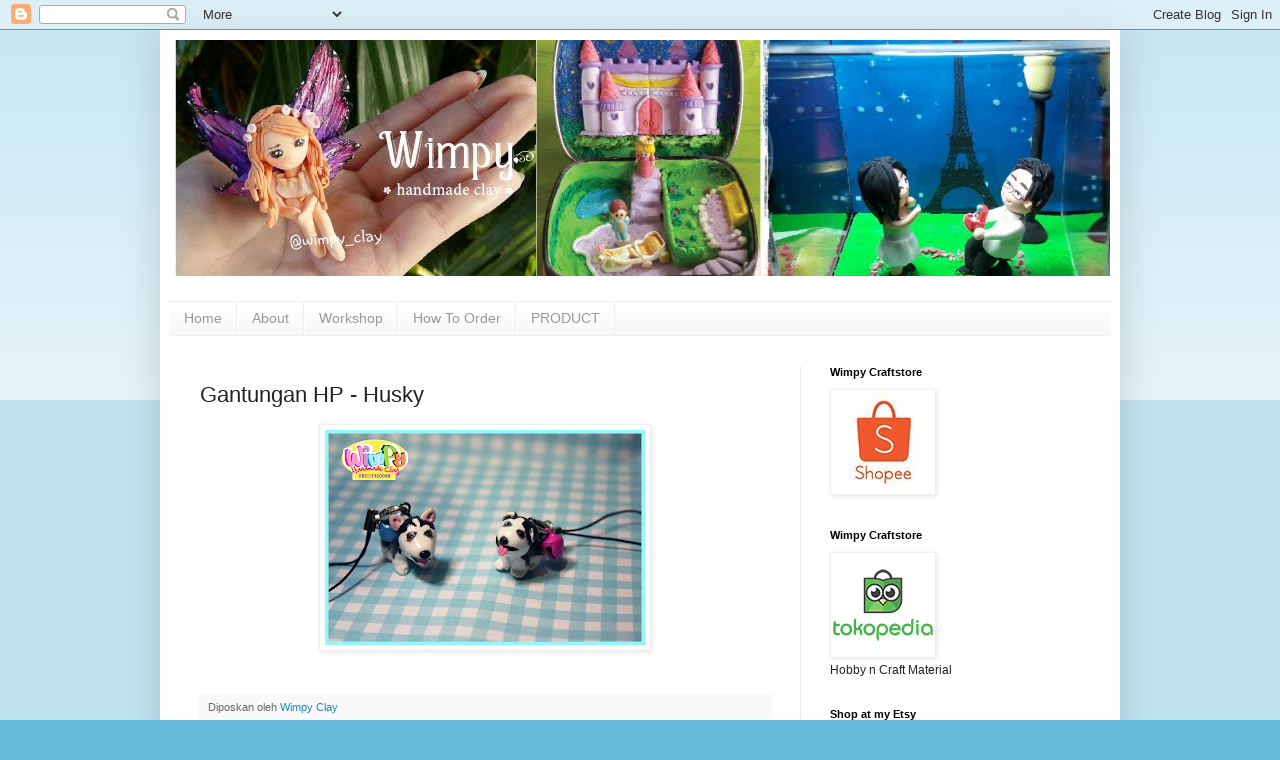

--- FILE ---
content_type: text/html; charset=UTF-8
request_url: http://www.wimpyclay.com/2012/05/gantunhgan-hp-husky.html
body_size: 10482
content:
<!DOCTYPE html>
<html class='v2' dir='ltr' lang='en'>
<head>
<link href='https://www.blogger.com/static/v1/widgets/335934321-css_bundle_v2.css' rel='stylesheet' type='text/css'/>
<meta content='width=1100' name='viewport'/>
<meta content='text/html; charset=UTF-8' http-equiv='Content-Type'/>
<meta content='blogger' name='generator'/>
<link href='http://www.wimpyclay.com/favicon.ico' rel='icon' type='image/x-icon'/>
<link href='http://www.wimpyclay.com/2012/05/gantunhgan-hp-husky.html' rel='canonical'/>
<link rel="alternate" type="application/atom+xml" title="Wimpy Clay - Atom" href="http://www.wimpyclay.com/feeds/posts/default" />
<link rel="alternate" type="application/rss+xml" title="Wimpy Clay - RSS" href="http://www.wimpyclay.com/feeds/posts/default?alt=rss" />
<link rel="service.post" type="application/atom+xml" title="Wimpy Clay - Atom" href="https://www.blogger.com/feeds/4997677450266350566/posts/default" />

<link rel="alternate" type="application/atom+xml" title="Wimpy Clay - Atom" href="http://www.wimpyclay.com/feeds/1727583618883165194/comments/default" />
<!--Can't find substitution for tag [blog.ieCssRetrofitLinks]-->
<link href='https://blogger.googleusercontent.com/img/b/R29vZ2xl/AVvXsEhKelD-N9QpaOQh4xPYM541pg5IuvWe9fxzZJR2G1rmJp8PjGMRVn-mx4IIB13MR1EEYL0jZmstSxRX69KdPXb7rxrWbgy0XI6u6VddAXw2hbcZWJ-s7GApIeyMnnvTJNQdCeHOIMmB9q04/s320/gantungan.jpg' rel='image_src'/>
<meta content='http://www.wimpyclay.com/2012/05/gantunhgan-hp-husky.html' property='og:url'/>
<meta content='Gantungan HP - Husky' property='og:title'/>
<meta content='  ' property='og:description'/>
<meta content='https://blogger.googleusercontent.com/img/b/R29vZ2xl/AVvXsEhKelD-N9QpaOQh4xPYM541pg5IuvWe9fxzZJR2G1rmJp8PjGMRVn-mx4IIB13MR1EEYL0jZmstSxRX69KdPXb7rxrWbgy0XI6u6VddAXw2hbcZWJ-s7GApIeyMnnvTJNQdCeHOIMmB9q04/w1200-h630-p-k-no-nu/gantungan.jpg' property='og:image'/>
<title>Wimpy Clay: Gantungan HP - Husky</title>
<style id='page-skin-1' type='text/css'><!--
/*
-----------------------------------------------
Blogger Template Style
Name:     Simple
Designer: Blogger
URL:      www.blogger.com
----------------------------------------------- */
/* Content
----------------------------------------------- */
body {
font: normal normal 12px Arial, Tahoma, Helvetica, FreeSans, sans-serif;
color: #222222;
background: #66bbdd none repeat scroll top left;
padding: 0 40px 40px 40px;
}
html body .region-inner {
min-width: 0;
max-width: 100%;
width: auto;
}
h2 {
font-size: 22px;
}
a:link {
text-decoration:none;
color: #2288bb;
}
a:visited {
text-decoration:none;
color: #888888;
}
a:hover {
text-decoration:underline;
color: #33aaff;
}
.body-fauxcolumn-outer .fauxcolumn-inner {
background: transparent url(https://resources.blogblog.com/blogblog/data/1kt/simple/body_gradient_tile_light.png) repeat scroll top left;
_background-image: none;
}
.body-fauxcolumn-outer .cap-top {
position: absolute;
z-index: 1;
height: 400px;
width: 100%;
}
.body-fauxcolumn-outer .cap-top .cap-left {
width: 100%;
background: transparent url(https://resources.blogblog.com/blogblog/data/1kt/simple/gradients_light.png) repeat-x scroll top left;
_background-image: none;
}
.content-outer {
-moz-box-shadow: 0 0 40px rgba(0, 0, 0, .15);
-webkit-box-shadow: 0 0 5px rgba(0, 0, 0, .15);
-goog-ms-box-shadow: 0 0 10px #333333;
box-shadow: 0 0 40px rgba(0, 0, 0, .15);
margin-bottom: 1px;
}
.content-inner {
padding: 10px 10px;
}
.content-inner {
background-color: #ffffff;
}
/* Header
----------------------------------------------- */
.header-outer {
background: transparent none repeat-x scroll 0 -400px;
_background-image: none;
}
.Header h1 {
font: normal normal 60px Arial, Tahoma, Helvetica, FreeSans, sans-serif;
color: #3399bb;
text-shadow: -1px -1px 1px rgba(0, 0, 0, .2);
}
.Header h1 a {
color: #3399bb;
}
.Header .description {
font-size: 140%;
color: #777777;
}
.header-inner .Header .titlewrapper {
padding: 22px 30px;
}
.header-inner .Header .descriptionwrapper {
padding: 0 30px;
}
/* Tabs
----------------------------------------------- */
.tabs-inner .section:first-child {
border-top: 1px solid #eeeeee;
}
.tabs-inner .section:first-child ul {
margin-top: -1px;
border-top: 1px solid #eeeeee;
border-left: 0 solid #eeeeee;
border-right: 0 solid #eeeeee;
}
.tabs-inner .widget ul {
background: #f5f5f5 url(https://resources.blogblog.com/blogblog/data/1kt/simple/gradients_light.png) repeat-x scroll 0 -800px;
_background-image: none;
border-bottom: 1px solid #eeeeee;
margin-top: 0;
margin-left: -30px;
margin-right: -30px;
}
.tabs-inner .widget li a {
display: inline-block;
padding: .6em 1em;
font: normal normal 14px Arial, Tahoma, Helvetica, FreeSans, sans-serif;
color: #999999;
border-left: 1px solid #ffffff;
border-right: 1px solid #eeeeee;
}
.tabs-inner .widget li:first-child a {
border-left: none;
}
.tabs-inner .widget li.selected a, .tabs-inner .widget li a:hover {
color: #000000;
background-color: #eeeeee;
text-decoration: none;
}
/* Columns
----------------------------------------------- */
.main-outer {
border-top: 0 solid #eeeeee;
}
.fauxcolumn-left-outer .fauxcolumn-inner {
border-right: 1px solid #eeeeee;
}
.fauxcolumn-right-outer .fauxcolumn-inner {
border-left: 1px solid #eeeeee;
}
/* Headings
----------------------------------------------- */
div.widget > h2,
div.widget h2.title {
margin: 0 0 1em 0;
font: normal bold 11px Arial, Tahoma, Helvetica, FreeSans, sans-serif;
color: #000000;
}
/* Widgets
----------------------------------------------- */
.widget .zippy {
color: #999999;
text-shadow: 2px 2px 1px rgba(0, 0, 0, .1);
}
.widget .popular-posts ul {
list-style: none;
}
/* Posts
----------------------------------------------- */
h2.date-header {
font: normal bold 11px Arial, Tahoma, Helvetica, FreeSans, sans-serif;
}
.date-header span {
background-color: transparent;
color: #222222;
padding: inherit;
letter-spacing: inherit;
margin: inherit;
}
.main-inner {
padding-top: 30px;
padding-bottom: 30px;
}
.main-inner .column-center-inner {
padding: 0 15px;
}
.main-inner .column-center-inner .section {
margin: 0 15px;
}
.post {
margin: 0 0 25px 0;
}
h3.post-title, .comments h4 {
font: normal normal 22px Arial, Tahoma, Helvetica, FreeSans, sans-serif;
margin: .75em 0 0;
}
.post-body {
font-size: 110%;
line-height: 1.4;
position: relative;
}
.post-body img, .post-body .tr-caption-container, .Profile img, .Image img,
.BlogList .item-thumbnail img {
padding: 2px;
background: #ffffff;
border: 1px solid #eeeeee;
-moz-box-shadow: 1px 1px 5px rgba(0, 0, 0, .1);
-webkit-box-shadow: 1px 1px 5px rgba(0, 0, 0, .1);
box-shadow: 1px 1px 5px rgba(0, 0, 0, .1);
}
.post-body img, .post-body .tr-caption-container {
padding: 5px;
}
.post-body .tr-caption-container {
color: #222222;
}
.post-body .tr-caption-container img {
padding: 0;
background: transparent;
border: none;
-moz-box-shadow: 0 0 0 rgba(0, 0, 0, .1);
-webkit-box-shadow: 0 0 0 rgba(0, 0, 0, .1);
box-shadow: 0 0 0 rgba(0, 0, 0, .1);
}
.post-header {
margin: 0 0 1.5em;
line-height: 1.6;
font-size: 90%;
}
.post-footer {
margin: 20px -2px 0;
padding: 5px 10px;
color: #666666;
background-color: #f9f9f9;
border-bottom: 1px solid #eeeeee;
line-height: 1.6;
font-size: 90%;
}
#comments .comment-author {
padding-top: 1.5em;
border-top: 1px solid #eeeeee;
background-position: 0 1.5em;
}
#comments .comment-author:first-child {
padding-top: 0;
border-top: none;
}
.avatar-image-container {
margin: .2em 0 0;
}
#comments .avatar-image-container img {
border: 1px solid #eeeeee;
}
/* Comments
----------------------------------------------- */
.comments .comments-content .icon.blog-author {
background-repeat: no-repeat;
background-image: url([data-uri]);
}
.comments .comments-content .loadmore a {
border-top: 1px solid #999999;
border-bottom: 1px solid #999999;
}
.comments .comment-thread.inline-thread {
background-color: #f9f9f9;
}
.comments .continue {
border-top: 2px solid #999999;
}
/* Accents
---------------------------------------------- */
.section-columns td.columns-cell {
border-left: 1px solid #eeeeee;
}
.blog-pager {
background: transparent none no-repeat scroll top center;
}
.blog-pager-older-link, .home-link,
.blog-pager-newer-link {
background-color: #ffffff;
padding: 5px;
}
.footer-outer {
border-top: 0 dashed #bbbbbb;
}
/* Mobile
----------------------------------------------- */
body.mobile  {
background-size: auto;
}
.mobile .body-fauxcolumn-outer {
background: transparent none repeat scroll top left;
}
.mobile .body-fauxcolumn-outer .cap-top {
background-size: 100% auto;
}
.mobile .content-outer {
-webkit-box-shadow: 0 0 3px rgba(0, 0, 0, .15);
box-shadow: 0 0 3px rgba(0, 0, 0, .15);
}
.mobile .tabs-inner .widget ul {
margin-left: 0;
margin-right: 0;
}
.mobile .post {
margin: 0;
}
.mobile .main-inner .column-center-inner .section {
margin: 0;
}
.mobile .date-header span {
padding: 0.1em 10px;
margin: 0 -10px;
}
.mobile h3.post-title {
margin: 0;
}
.mobile .blog-pager {
background: transparent none no-repeat scroll top center;
}
.mobile .footer-outer {
border-top: none;
}
.mobile .main-inner, .mobile .footer-inner {
background-color: #ffffff;
}
.mobile-index-contents {
color: #222222;
}
.mobile-link-button {
background-color: #2288bb;
}
.mobile-link-button a:link, .mobile-link-button a:visited {
color: #ffffff;
}
.mobile .tabs-inner .section:first-child {
border-top: none;
}
.mobile .tabs-inner .PageList .widget-content {
background-color: #eeeeee;
color: #000000;
border-top: 1px solid #eeeeee;
border-bottom: 1px solid #eeeeee;
}
.mobile .tabs-inner .PageList .widget-content .pagelist-arrow {
border-left: 1px solid #eeeeee;
}

--></style>
<style id='template-skin-1' type='text/css'><!--
body {
min-width: 960px;
}
.content-outer, .content-fauxcolumn-outer, .region-inner {
min-width: 960px;
max-width: 960px;
_width: 960px;
}
.main-inner .columns {
padding-left: 0;
padding-right: 310px;
}
.main-inner .fauxcolumn-center-outer {
left: 0;
right: 310px;
/* IE6 does not respect left and right together */
_width: expression(this.parentNode.offsetWidth -
parseInt("0") -
parseInt("310px") + 'px');
}
.main-inner .fauxcolumn-left-outer {
width: 0;
}
.main-inner .fauxcolumn-right-outer {
width: 310px;
}
.main-inner .column-left-outer {
width: 0;
right: 100%;
margin-left: -0;
}
.main-inner .column-right-outer {
width: 310px;
margin-right: -310px;
}
#layout {
min-width: 0;
}
#layout .content-outer {
min-width: 0;
width: 800px;
}
#layout .region-inner {
min-width: 0;
width: auto;
}
body#layout div.add_widget {
padding: 8px;
}
body#layout div.add_widget a {
margin-left: 32px;
}
--></style>
<link href='https://www.blogger.com/dyn-css/authorization.css?targetBlogID=4997677450266350566&amp;zx=131d8a6f-030f-4a71-b965-e9f69ef5951b' media='none' onload='if(media!=&#39;all&#39;)media=&#39;all&#39;' rel='stylesheet'/><noscript><link href='https://www.blogger.com/dyn-css/authorization.css?targetBlogID=4997677450266350566&amp;zx=131d8a6f-030f-4a71-b965-e9f69ef5951b' rel='stylesheet'/></noscript>
<meta name='google-adsense-platform-account' content='ca-host-pub-1556223355139109'/>
<meta name='google-adsense-platform-domain' content='blogspot.com'/>

</head>
<body class='loading variant-pale'>
<div class='navbar section' id='navbar' name='Navbar'><div class='widget Navbar' data-version='1' id='Navbar1'><script type="text/javascript">
    function setAttributeOnload(object, attribute, val) {
      if(window.addEventListener) {
        window.addEventListener('load',
          function(){ object[attribute] = val; }, false);
      } else {
        window.attachEvent('onload', function(){ object[attribute] = val; });
      }
    }
  </script>
<div id="navbar-iframe-container"></div>
<script type="text/javascript" src="https://apis.google.com/js/platform.js"></script>
<script type="text/javascript">
      gapi.load("gapi.iframes:gapi.iframes.style.bubble", function() {
        if (gapi.iframes && gapi.iframes.getContext) {
          gapi.iframes.getContext().openChild({
              url: 'https://www.blogger.com/navbar/4997677450266350566?po\x3d1727583618883165194\x26origin\x3dhttp://www.wimpyclay.com',
              where: document.getElementById("navbar-iframe-container"),
              id: "navbar-iframe"
          });
        }
      });
    </script><script type="text/javascript">
(function() {
var script = document.createElement('script');
script.type = 'text/javascript';
script.src = '//pagead2.googlesyndication.com/pagead/js/google_top_exp.js';
var head = document.getElementsByTagName('head')[0];
if (head) {
head.appendChild(script);
}})();
</script>
</div></div>
<div class='body-fauxcolumns'>
<div class='fauxcolumn-outer body-fauxcolumn-outer'>
<div class='cap-top'>
<div class='cap-left'></div>
<div class='cap-right'></div>
</div>
<div class='fauxborder-left'>
<div class='fauxborder-right'></div>
<div class='fauxcolumn-inner'>
</div>
</div>
<div class='cap-bottom'>
<div class='cap-left'></div>
<div class='cap-right'></div>
</div>
</div>
</div>
<div class='content'>
<div class='content-fauxcolumns'>
<div class='fauxcolumn-outer content-fauxcolumn-outer'>
<div class='cap-top'>
<div class='cap-left'></div>
<div class='cap-right'></div>
</div>
<div class='fauxborder-left'>
<div class='fauxborder-right'></div>
<div class='fauxcolumn-inner'>
</div>
</div>
<div class='cap-bottom'>
<div class='cap-left'></div>
<div class='cap-right'></div>
</div>
</div>
</div>
<div class='content-outer'>
<div class='content-cap-top cap-top'>
<div class='cap-left'></div>
<div class='cap-right'></div>
</div>
<div class='fauxborder-left content-fauxborder-left'>
<div class='fauxborder-right content-fauxborder-right'></div>
<div class='content-inner'>
<header>
<div class='header-outer'>
<div class='header-cap-top cap-top'>
<div class='cap-left'></div>
<div class='cap-right'></div>
</div>
<div class='fauxborder-left header-fauxborder-left'>
<div class='fauxborder-right header-fauxborder-right'></div>
<div class='region-inner header-inner'>
<div class='header section' id='header' name='Header'><div class='widget Header' data-version='1' id='Header1'>
<div id='header-inner'>
<a href='http://www.wimpyclay.com/' style='display: block'>
<img alt='Wimpy Clay' height='236px; ' id='Header1_headerimg' src='https://blogger.googleusercontent.com/img/b/R29vZ2xl/AVvXsEgwTr3U5XwFe69kdQDjhdpduIm7VsHbhAqBKgEghkEabOJ49kJxaM94U1GYtT04tx1zQRIiafj69Fvs36KDhoIQtDIHppL0eODE_4xR1ajzUoO1VIqSV8fu3DJHmE_M6UiwGewATSX08_PC/s1600-r/blogger.jpg' style='display: block' width='968px; '/>
</a>
<div class='descriptionwrapper'>
<p class='description'><span>
</span></p>
</div>
</div>
</div></div>
</div>
</div>
<div class='header-cap-bottom cap-bottom'>
<div class='cap-left'></div>
<div class='cap-right'></div>
</div>
</div>
</header>
<div class='tabs-outer'>
<div class='tabs-cap-top cap-top'>
<div class='cap-left'></div>
<div class='cap-right'></div>
</div>
<div class='fauxborder-left tabs-fauxborder-left'>
<div class='fauxborder-right tabs-fauxborder-right'></div>
<div class='region-inner tabs-inner'>
<div class='tabs section' id='crosscol' name='Cross-Column'><div class='widget PageList' data-version='1' id='PageList1'>
<h2>TAB</h2>
<div class='widget-content'>
<ul>
<li>
<a href='http://www.wimpyclay.com/'>Home</a>
</li>
<li>
<a href='http://www.wimpyclay.com/p/about.html'>About</a>
</li>
<li>
<a href='http://www.wimpyclay.com/p/kursus.html'>Workshop</a>
</li>
<li>
<a href='http://www.wimpyclay.com/p/cara-pemesanan.html'>How To Order</a>
</li>
<li>
<a href='http://www.wimpyclay.com/p/product.html'>PRODUCT</a>
</li>
</ul>
<div class='clear'></div>
</div>
</div></div>
<div class='tabs no-items section' id='crosscol-overflow' name='Cross-Column 2'></div>
</div>
</div>
<div class='tabs-cap-bottom cap-bottom'>
<div class='cap-left'></div>
<div class='cap-right'></div>
</div>
</div>
<div class='main-outer'>
<div class='main-cap-top cap-top'>
<div class='cap-left'></div>
<div class='cap-right'></div>
</div>
<div class='fauxborder-left main-fauxborder-left'>
<div class='fauxborder-right main-fauxborder-right'></div>
<div class='region-inner main-inner'>
<div class='columns fauxcolumns'>
<div class='fauxcolumn-outer fauxcolumn-center-outer'>
<div class='cap-top'>
<div class='cap-left'></div>
<div class='cap-right'></div>
</div>
<div class='fauxborder-left'>
<div class='fauxborder-right'></div>
<div class='fauxcolumn-inner'>
</div>
</div>
<div class='cap-bottom'>
<div class='cap-left'></div>
<div class='cap-right'></div>
</div>
</div>
<div class='fauxcolumn-outer fauxcolumn-left-outer'>
<div class='cap-top'>
<div class='cap-left'></div>
<div class='cap-right'></div>
</div>
<div class='fauxborder-left'>
<div class='fauxborder-right'></div>
<div class='fauxcolumn-inner'>
</div>
</div>
<div class='cap-bottom'>
<div class='cap-left'></div>
<div class='cap-right'></div>
</div>
</div>
<div class='fauxcolumn-outer fauxcolumn-right-outer'>
<div class='cap-top'>
<div class='cap-left'></div>
<div class='cap-right'></div>
</div>
<div class='fauxborder-left'>
<div class='fauxborder-right'></div>
<div class='fauxcolumn-inner'>
</div>
</div>
<div class='cap-bottom'>
<div class='cap-left'></div>
<div class='cap-right'></div>
</div>
</div>
<!-- corrects IE6 width calculation -->
<div class='columns-inner'>
<div class='column-center-outer'>
<div class='column-center-inner'>
<div class='main section' id='main' name='Main'><div class='widget Blog' data-version='1' id='Blog1'>
<div class='blog-posts hfeed'>

          <div class="date-outer">
        

          <div class="date-posts">
        
<div class='post-outer'>
<div class='post hentry uncustomized-post-template' itemprop='blogPost' itemscope='itemscope' itemtype='http://schema.org/BlogPosting'>
<meta content='https://blogger.googleusercontent.com/img/b/R29vZ2xl/AVvXsEhKelD-N9QpaOQh4xPYM541pg5IuvWe9fxzZJR2G1rmJp8PjGMRVn-mx4IIB13MR1EEYL0jZmstSxRX69KdPXb7rxrWbgy0XI6u6VddAXw2hbcZWJ-s7GApIeyMnnvTJNQdCeHOIMmB9q04/s320/gantungan.jpg' itemprop='image_url'/>
<meta content='4997677450266350566' itemprop='blogId'/>
<meta content='1727583618883165194' itemprop='postId'/>
<a name='1727583618883165194'></a>
<h3 class='post-title entry-title' itemprop='name'>
Gantungan HP - Husky
</h3>
<div class='post-header'>
<div class='post-header-line-1'></div>
</div>
<div class='post-body entry-content' id='post-body-1727583618883165194' itemprop='description articleBody'>
<div class="separator" style="clear: both; text-align: center;">
<a href="https://blogger.googleusercontent.com/img/b/R29vZ2xl/AVvXsEhKelD-N9QpaOQh4xPYM541pg5IuvWe9fxzZJR2G1rmJp8PjGMRVn-mx4IIB13MR1EEYL0jZmstSxRX69KdPXb7rxrWbgy0XI6u6VddAXw2hbcZWJ-s7GApIeyMnnvTJNQdCeHOIMmB9q04/s1600/gantungan.jpg" imageanchor="1" style="margin-left: 1em; margin-right: 1em;"><img border="0" height="215" src="https://blogger.googleusercontent.com/img/b/R29vZ2xl/AVvXsEhKelD-N9QpaOQh4xPYM541pg5IuvWe9fxzZJR2G1rmJp8PjGMRVn-mx4IIB13MR1EEYL0jZmstSxRX69KdPXb7rxrWbgy0XI6u6VddAXw2hbcZWJ-s7GApIeyMnnvTJNQdCeHOIMmB9q04/s320/gantungan.jpg" width="320" /></a></div>
<br />
<div style='clear: both;'></div>
</div>
<div class='post-footer'>
<div class='post-footer-line post-footer-line-1'>
<span class='post-author vcard'>
Diposkan oleh
<span class='fn' itemprop='author' itemscope='itemscope' itemtype='http://schema.org/Person'>
<meta content='https://www.blogger.com/profile/04876695188308536567' itemprop='url'/>
<a class='g-profile' href='https://www.blogger.com/profile/04876695188308536567' rel='author' title='author profile'>
<span itemprop='name'>Wimpy Clay</span>
</a>
</span>
</span>
<span class='post-timestamp'>
</span>
<span class='post-comment-link'>
</span>
<span class='post-icons'>
<span class='item-control blog-admin pid-1718691761'>
<a href='https://www.blogger.com/post-edit.g?blogID=4997677450266350566&postID=1727583618883165194&from=pencil' title='Edit Post'>
<img alt='' class='icon-action' height='18' src='https://resources.blogblog.com/img/icon18_edit_allbkg.gif' width='18'/>
</a>
</span>
</span>
<div class='post-share-buttons goog-inline-block'>
</div>
</div>
<div class='post-footer-line post-footer-line-2'>
<span class='post-labels'>
</span>
</div>
<div class='post-footer-line post-footer-line-3'>
<span class='post-location'>
</span>
</div>
</div>
</div>
<div class='comments' id='comments'>
<a name='comments'></a>
</div>
</div>

        </div></div>
      
</div>
<div class='blog-pager' id='blog-pager'>
<span id='blog-pager-newer-link'>
<a class='blog-pager-newer-link' href='http://www.wimpyclay.com/2012/05/per-beach.html' id='Blog1_blog-pager-newer-link' title='Newer Post'>Newer Post</a>
</span>
<span id='blog-pager-older-link'>
<a class='blog-pager-older-link' href='http://www.wimpyclay.com/2012/05/display-box-20x10x13cm-birthday-family.html' id='Blog1_blog-pager-older-link' title='Older Post'>Older Post</a>
</span>
<a class='home-link' href='http://www.wimpyclay.com/'>Home</a>
</div>
<div class='clear'></div>
<div class='post-feeds'>
</div>
</div></div>
</div>
</div>
<div class='column-left-outer'>
<div class='column-left-inner'>
<aside>
</aside>
</div>
</div>
<div class='column-right-outer'>
<div class='column-right-inner'>
<aside>
<div class='sidebar section' id='sidebar-right-1'><div class='widget Image' data-version='1' id='Image8'>
<h2>Wimpy Craftstore</h2>
<div class='widget-content'>
<a href='shopee.co.id/wimpy_crafstore'>
<img alt='Wimpy Craftstore' height='100' id='Image8_img' src='https://blogger.googleusercontent.com/img/b/R29vZ2xl/AVvXsEhD9e1tjEDz0eXBtyQ141VNl6ZG-JTqRRJglHs15_sYQlvcjMl2mEVZiQ3m-6PREkSxRJcVzGzZTyjZRABrZBTqHmvs20XRkEoEpNu-9syzgLuti5YPRMPduN4RWKAmR_1oi0Xn8CtB9sBD/s302/10494661_1581022078816780_7883528250713148146_n.jpg' width='100'/>
</a>
<br/>
</div>
<div class='clear'></div>
</div><div class='widget Image' data-version='1' id='Image7'>
<h2>Wimpy Craftstore</h2>
<div class='widget-content'>
<a href='http://https://www.tokopedia.com/wimpyclay'>
<img alt='Wimpy Craftstore' height='100' id='Image7_img' src='https://blogger.googleusercontent.com/img/b/R29vZ2xl/AVvXsEihGzcxpXQ4V6oH4e6lWeP7fM3gcd9ST3Qf1ynA7ndZtLXJLh_aSo1v1te-Nr8-kvmWI3SPA49XjzdRVULqCibLJTPoPRox4-_7fyZkAGjmv1b9gR2lVsg8YP1yIcgYdV3UihMbWkBM-uXI/s302/Logo+Tokopedia+copy.png' width='100'/>
</a>
<br/>
<span class='caption'>Hobby n Craft Material</span>
</div>
<div class='clear'></div>
</div><div class='widget Image' data-version='1' id='Image2'>
<h2>Shop at my Etsy</h2>
<div class='widget-content'>
<a href='http://www.etsy.com/shop/WimpyClay'>
<img alt='Shop at my Etsy' height='56' id='Image2_img' src='https://blogger.googleusercontent.com/img/b/R29vZ2xl/AVvXsEgXuZ8lKW50FnB6Vh7U3DTkfAduV9lnXffiYo_qy6phQq74crAseyBxxk-wh0mwhzgLTm6c86MM3jFzGYpEz2cWG0RvTEJQJ_s7x0hntx1PUzEyLPpUX24PnkCuAeMYan4W_JeKdafXHdvv/s1600-r/etsy-logo.png' width='195'/>
</a>
<br/>
</div>
<div class='clear'></div>
</div><div class='widget Image' data-version='1' id='Image6'>
<h2>Subscribe my Youtube Chanel</h2>
<div class='widget-content'>
<a href='https://www.youtube.com/channel/UCjFx4S4cW_g_DwuflrBP1IQ'>
<img alt='Subscribe my Youtube Chanel' height='146' id='Image6_img' src='https://blogger.googleusercontent.com/img/b/R29vZ2xl/AVvXsEjiYoIX7A4b4151TQKkdn3ILfMK-whk7KGoT8ljg-EqHKB8unRYCSFp4ulO3j_LfuDSMh1_CPxkMZUJab1iKv0m8FE5EP70VEGlsvPqMIhrN7NAIuZuVIFJ0-ddBEit0__mJN4uHyLp5lPO/s1600/YouTube-logo-play-icon.png' width='195'/>
</a>
<br/>
</div>
<div class='clear'></div>
</div><div class='widget BlogArchive' data-version='1' id='BlogArchive1'>
<h2>Blog Post</h2>
<div class='widget-content'>
<div id='ArchiveList'>
<div id='BlogArchive1_ArchiveList'>
<ul class='hierarchy'>
<li class='archivedate collapsed'>
<a class='toggle' href='javascript:void(0)'>
<span class='zippy'>

        &#9658;&#160;
      
</span>
</a>
<a class='post-count-link' href='http://www.wimpyclay.com/2017/'>
2017
</a>
<span class='post-count' dir='ltr'>(3)</span>
<ul class='hierarchy'>
<li class='archivedate collapsed'>
<a class='toggle' href='javascript:void(0)'>
<span class='zippy'>

        &#9658;&#160;
      
</span>
</a>
<a class='post-count-link' href='http://www.wimpyclay.com/2017/01/'>
January
</a>
<span class='post-count' dir='ltr'>(3)</span>
</li>
</ul>
</li>
</ul>
<ul class='hierarchy'>
<li class='archivedate collapsed'>
<a class='toggle' href='javascript:void(0)'>
<span class='zippy'>

        &#9658;&#160;
      
</span>
</a>
<a class='post-count-link' href='http://www.wimpyclay.com/2016/'>
2016
</a>
<span class='post-count' dir='ltr'>(43)</span>
<ul class='hierarchy'>
<li class='archivedate collapsed'>
<a class='toggle' href='javascript:void(0)'>
<span class='zippy'>

        &#9658;&#160;
      
</span>
</a>
<a class='post-count-link' href='http://www.wimpyclay.com/2016/08/'>
August
</a>
<span class='post-count' dir='ltr'>(5)</span>
</li>
</ul>
<ul class='hierarchy'>
<li class='archivedate collapsed'>
<a class='toggle' href='javascript:void(0)'>
<span class='zippy'>

        &#9658;&#160;
      
</span>
</a>
<a class='post-count-link' href='http://www.wimpyclay.com/2016/07/'>
July
</a>
<span class='post-count' dir='ltr'>(1)</span>
</li>
</ul>
<ul class='hierarchy'>
<li class='archivedate collapsed'>
<a class='toggle' href='javascript:void(0)'>
<span class='zippy'>

        &#9658;&#160;
      
</span>
</a>
<a class='post-count-link' href='http://www.wimpyclay.com/2016/06/'>
June
</a>
<span class='post-count' dir='ltr'>(4)</span>
</li>
</ul>
<ul class='hierarchy'>
<li class='archivedate collapsed'>
<a class='toggle' href='javascript:void(0)'>
<span class='zippy'>

        &#9658;&#160;
      
</span>
</a>
<a class='post-count-link' href='http://www.wimpyclay.com/2016/04/'>
April
</a>
<span class='post-count' dir='ltr'>(3)</span>
</li>
</ul>
<ul class='hierarchy'>
<li class='archivedate collapsed'>
<a class='toggle' href='javascript:void(0)'>
<span class='zippy'>

        &#9658;&#160;
      
</span>
</a>
<a class='post-count-link' href='http://www.wimpyclay.com/2016/03/'>
March
</a>
<span class='post-count' dir='ltr'>(9)</span>
</li>
</ul>
<ul class='hierarchy'>
<li class='archivedate collapsed'>
<a class='toggle' href='javascript:void(0)'>
<span class='zippy'>

        &#9658;&#160;
      
</span>
</a>
<a class='post-count-link' href='http://www.wimpyclay.com/2016/02/'>
February
</a>
<span class='post-count' dir='ltr'>(7)</span>
</li>
</ul>
<ul class='hierarchy'>
<li class='archivedate collapsed'>
<a class='toggle' href='javascript:void(0)'>
<span class='zippy'>

        &#9658;&#160;
      
</span>
</a>
<a class='post-count-link' href='http://www.wimpyclay.com/2016/01/'>
January
</a>
<span class='post-count' dir='ltr'>(14)</span>
</li>
</ul>
</li>
</ul>
<ul class='hierarchy'>
<li class='archivedate collapsed'>
<a class='toggle' href='javascript:void(0)'>
<span class='zippy'>

        &#9658;&#160;
      
</span>
</a>
<a class='post-count-link' href='http://www.wimpyclay.com/2015/'>
2015
</a>
<span class='post-count' dir='ltr'>(11)</span>
<ul class='hierarchy'>
<li class='archivedate collapsed'>
<a class='toggle' href='javascript:void(0)'>
<span class='zippy'>

        &#9658;&#160;
      
</span>
</a>
<a class='post-count-link' href='http://www.wimpyclay.com/2015/12/'>
December
</a>
<span class='post-count' dir='ltr'>(7)</span>
</li>
</ul>
<ul class='hierarchy'>
<li class='archivedate collapsed'>
<a class='toggle' href='javascript:void(0)'>
<span class='zippy'>

        &#9658;&#160;
      
</span>
</a>
<a class='post-count-link' href='http://www.wimpyclay.com/2015/11/'>
November
</a>
<span class='post-count' dir='ltr'>(4)</span>
</li>
</ul>
</li>
</ul>
<ul class='hierarchy'>
<li class='archivedate collapsed'>
<a class='toggle' href='javascript:void(0)'>
<span class='zippy'>

        &#9658;&#160;
      
</span>
</a>
<a class='post-count-link' href='http://www.wimpyclay.com/2014/'>
2014
</a>
<span class='post-count' dir='ltr'>(13)</span>
<ul class='hierarchy'>
<li class='archivedate collapsed'>
<a class='toggle' href='javascript:void(0)'>
<span class='zippy'>

        &#9658;&#160;
      
</span>
</a>
<a class='post-count-link' href='http://www.wimpyclay.com/2014/08/'>
August
</a>
<span class='post-count' dir='ltr'>(13)</span>
</li>
</ul>
</li>
</ul>
<ul class='hierarchy'>
<li class='archivedate collapsed'>
<a class='toggle' href='javascript:void(0)'>
<span class='zippy'>

        &#9658;&#160;
      
</span>
</a>
<a class='post-count-link' href='http://www.wimpyclay.com/2013/'>
2013
</a>
<span class='post-count' dir='ltr'>(26)</span>
<ul class='hierarchy'>
<li class='archivedate collapsed'>
<a class='toggle' href='javascript:void(0)'>
<span class='zippy'>

        &#9658;&#160;
      
</span>
</a>
<a class='post-count-link' href='http://www.wimpyclay.com/2013/07/'>
July
</a>
<span class='post-count' dir='ltr'>(3)</span>
</li>
</ul>
<ul class='hierarchy'>
<li class='archivedate collapsed'>
<a class='toggle' href='javascript:void(0)'>
<span class='zippy'>

        &#9658;&#160;
      
</span>
</a>
<a class='post-count-link' href='http://www.wimpyclay.com/2013/05/'>
May
</a>
<span class='post-count' dir='ltr'>(14)</span>
</li>
</ul>
<ul class='hierarchy'>
<li class='archivedate collapsed'>
<a class='toggle' href='javascript:void(0)'>
<span class='zippy'>

        &#9658;&#160;
      
</span>
</a>
<a class='post-count-link' href='http://www.wimpyclay.com/2013/02/'>
February
</a>
<span class='post-count' dir='ltr'>(7)</span>
</li>
</ul>
<ul class='hierarchy'>
<li class='archivedate collapsed'>
<a class='toggle' href='javascript:void(0)'>
<span class='zippy'>

        &#9658;&#160;
      
</span>
</a>
<a class='post-count-link' href='http://www.wimpyclay.com/2013/01/'>
January
</a>
<span class='post-count' dir='ltr'>(2)</span>
</li>
</ul>
</li>
</ul>
<ul class='hierarchy'>
<li class='archivedate expanded'>
<a class='toggle' href='javascript:void(0)'>
<span class='zippy toggle-open'>

        &#9660;&#160;
      
</span>
</a>
<a class='post-count-link' href='http://www.wimpyclay.com/2012/'>
2012
</a>
<span class='post-count' dir='ltr'>(62)</span>
<ul class='hierarchy'>
<li class='archivedate collapsed'>
<a class='toggle' href='javascript:void(0)'>
<span class='zippy'>

        &#9658;&#160;
      
</span>
</a>
<a class='post-count-link' href='http://www.wimpyclay.com/2012/12/'>
December
</a>
<span class='post-count' dir='ltr'>(12)</span>
</li>
</ul>
<ul class='hierarchy'>
<li class='archivedate collapsed'>
<a class='toggle' href='javascript:void(0)'>
<span class='zippy'>

        &#9658;&#160;
      
</span>
</a>
<a class='post-count-link' href='http://www.wimpyclay.com/2012/11/'>
November
</a>
<span class='post-count' dir='ltr'>(9)</span>
</li>
</ul>
<ul class='hierarchy'>
<li class='archivedate collapsed'>
<a class='toggle' href='javascript:void(0)'>
<span class='zippy'>

        &#9658;&#160;
      
</span>
</a>
<a class='post-count-link' href='http://www.wimpyclay.com/2012/10/'>
October
</a>
<span class='post-count' dir='ltr'>(5)</span>
</li>
</ul>
<ul class='hierarchy'>
<li class='archivedate collapsed'>
<a class='toggle' href='javascript:void(0)'>
<span class='zippy'>

        &#9658;&#160;
      
</span>
</a>
<a class='post-count-link' href='http://www.wimpyclay.com/2012/09/'>
September
</a>
<span class='post-count' dir='ltr'>(10)</span>
</li>
</ul>
<ul class='hierarchy'>
<li class='archivedate collapsed'>
<a class='toggle' href='javascript:void(0)'>
<span class='zippy'>

        &#9658;&#160;
      
</span>
</a>
<a class='post-count-link' href='http://www.wimpyclay.com/2012/08/'>
August
</a>
<span class='post-count' dir='ltr'>(4)</span>
</li>
</ul>
<ul class='hierarchy'>
<li class='archivedate collapsed'>
<a class='toggle' href='javascript:void(0)'>
<span class='zippy'>

        &#9658;&#160;
      
</span>
</a>
<a class='post-count-link' href='http://www.wimpyclay.com/2012/07/'>
July
</a>
<span class='post-count' dir='ltr'>(2)</span>
</li>
</ul>
<ul class='hierarchy'>
<li class='archivedate expanded'>
<a class='toggle' href='javascript:void(0)'>
<span class='zippy toggle-open'>

        &#9660;&#160;
      
</span>
</a>
<a class='post-count-link' href='http://www.wimpyclay.com/2012/05/'>
May
</a>
<span class='post-count' dir='ltr'>(7)</span>
<ul class='posts'>
<li><a href='http://www.wimpyclay.com/2012/05/box-party-table-2.html'>Box - party Table 2</a></li>
<li><a href='http://www.wimpyclay.com/2012/05/box-parrty-table.html'>Box - Parrty Table</a></li>
<li><a href='http://www.wimpyclay.com/2012/05/gantungan-kuncihp-biscuit.html'>Gantungan kunci/HP - Biscuit</a></li>
<li><a href='http://www.wimpyclay.com/2012/05/per-wedding.html'>PER -  Wedding</a></li>
<li><a href='http://www.wimpyclay.com/2012/05/per-beach.html'>PER -  Beach</a></li>
<li><a href='http://www.wimpyclay.com/2012/05/gantunhgan-hp-husky.html'>Gantungan HP - Husky</a></li>
<li><a href='http://www.wimpyclay.com/2012/05/display-box-20x10x13cm-birthday-family.html'>Display Box 20x10x13cm - Birthday Family</a></li>
</ul>
</li>
</ul>
<ul class='hierarchy'>
<li class='archivedate collapsed'>
<a class='toggle' href='javascript:void(0)'>
<span class='zippy'>

        &#9658;&#160;
      
</span>
</a>
<a class='post-count-link' href='http://www.wimpyclay.com/2012/04/'>
April
</a>
<span class='post-count' dir='ltr'>(13)</span>
</li>
</ul>
</li>
</ul>
</div>
</div>
<div class='clear'></div>
</div>
</div><div class='widget Label' data-version='1' id='Label1'>
<h2>CATEGORY</h2>
<div class='widget-content list-label-widget-content'>
<ul>
<li>
<a dir='ltr' href='http://www.wimpyclay.com/search/label/Baby%20born'>Baby born</a>
<span dir='ltr'>(4)</span>
</li>
<li>
<a dir='ltr' href='http://www.wimpyclay.com/search/label/Birthday'>Birthday</a>
<span dir='ltr'>(7)</span>
</li>
<li>
<a dir='ltr' href='http://www.wimpyclay.com/search/label/Charm'>Charm</a>
<span dir='ltr'>(3)</span>
</li>
<li>
<a dir='ltr' href='http://www.wimpyclay.com/search/label/Christmas'>Christmas</a>
<span dir='ltr'>(16)</span>
</li>
<li>
<a dir='ltr' href='http://www.wimpyclay.com/search/label/Clay'>Clay</a>
<span dir='ltr'>(17)</span>
</li>
<li>
<a dir='ltr' href='http://www.wimpyclay.com/search/label/Couple'>Couple</a>
<span dir='ltr'>(28)</span>
</li>
<li>
<a dir='ltr' href='http://www.wimpyclay.com/search/label/Family'>Family</a>
<span dir='ltr'>(12)</span>
</li>
<li>
<a dir='ltr' href='http://www.wimpyclay.com/search/label/Figure'>Figure</a>
<span dir='ltr'>(20)</span>
</li>
<li>
<a dir='ltr' href='http://www.wimpyclay.com/search/label/Friends'>Friends</a>
<span dir='ltr'>(1)</span>
</li>
<li>
<a dir='ltr' href='http://www.wimpyclay.com/search/label/Gantungan%20kunci%2F%20HP'>Gantungan kunci/ HP</a>
<span dir='ltr'>(11)</span>
</li>
<li>
<a dir='ltr' href='http://www.wimpyclay.com/search/label/Info'>Info</a>
<span dir='ltr'>(4)</span>
</li>
<li>
<a dir='ltr' href='http://www.wimpyclay.com/search/label/Korean'>Korean</a>
<span dir='ltr'>(4)</span>
</li>
<li>
<a dir='ltr' href='http://www.wimpyclay.com/search/label/Office'>Office</a>
<span dir='ltr'>(5)</span>
</li>
<li>
<a dir='ltr' href='http://www.wimpyclay.com/search/label/Wedding'>Wedding</a>
<span dir='ltr'>(7)</span>
</li>
<li>
<a dir='ltr' href='http://www.wimpyclay.com/search/label/Wisuda'>Wisuda</a>
<span dir='ltr'>(3)</span>
</li>
<li>
<a dir='ltr' href='http://www.wimpyclay.com/search/label/Workshop'>Workshop</a>
<span dir='ltr'>(3)</span>
</li>
</ul>
<div class='clear'></div>
</div>
</div><div class='widget Image' data-version='1' id='Image4'>
<h2>Follow Instagram</h2>
<div class='widget-content'>
<a href='https://www.instagram.com/wimpy_clay/'>
<img alt='Follow Instagram' height='70' id='Image4_img' src='https://blogger.googleusercontent.com/img/b/R29vZ2xl/AVvXsEiXJwJ-RLgZpgsz-tDBvgc72z7h0cXpxjjnLGH0-cVojkh1bF4rXoYHDtfn2M3azCv32JCVM_HeA_hJ7BJseXS7KQgOvw2ghXkHDz0erxvVhO6UMhyIEafOrYhelzxPX_3tUxZzL0N3EqR6/s195/ig.png' width='70'/>
</a>
<br/>
<span class='caption'>@wimpy_clay</span>
</div>
<div class='clear'></div>
</div></div>
<table border='0' cellpadding='0' cellspacing='0' class='section-columns columns-2'>
<tbody>
<tr>
<td class='first columns-cell'>
<div class='sidebar section' id='sidebar-right-2-1'><div class='widget Image' data-version='1' id='Image3'>
<h2>International Payment</h2>
<div class='widget-content'>
<img alt='International Payment' height='54' id='Image3_img' src='https://blogger.googleusercontent.com/img/b/R29vZ2xl/AVvXsEh3yKZ_bPW1DVXLqRpBpqe2it4qxjJDFWdFcXo29FnmMSYsNw0mmHIpvCNgFFqHhiQenzc5xWYYx9cqqDWFCNj0m885dO5njLDOI1WFhoaawxnRF5mqHuBN0Q26YBsVlwQTalL4FErb0b02/s1600-r/paypal-logo-wallpaper.jpg' width='195'/>
<br/>
</div>
<div class='clear'></div>
</div></div>
</td>
<td class='columns-cell'>
<div class='sidebar section' id='sidebar-right-2-2'><div class='widget Image' data-version='1' id='Image1'>
<h2>Payment</h2>
<div class='widget-content'>
<img alt='Payment' height='57' id='Image1_img' src='https://blogger.googleusercontent.com/img/b/R29vZ2xl/AVvXsEibfXq9JaWsx03dNdhuvHH7nAu16lkIRPfecziGyC-QdJIDXV5i7UfGBUjEj-lRHXXdz_Qt1HcSJ93QeDrT6ycb2uumKhXxKT7KDjuw-ImDHyw9tHm4ZUWSZIxpb4Wf9MRq6KvAhwEeJ6yd/s150/bcawin.jpg' width='118'/>
<br/>
</div>
<div class='clear'></div>
</div></div>
</td>
</tr>
</tbody>
</table>
<div class='sidebar section' id='sidebar-right-3'><div class='widget Image' data-version='1' id='Image5'>
<h2>Facebook Fanpage</h2>
<div class='widget-content'>
<a href='https://www.facebook.com/wimpyhandmadeclay/?ref=bookmarks'>
<img alt='Facebook Fanpage' height='70' id='Image5_img' src='https://blogger.googleusercontent.com/img/b/R29vZ2xl/AVvXsEhGlZbn02gra75A7CD4eVWuWmoV2wSkyq1DDGGhK-W_pU4tjbj-Z3LZDEpeMq5QalAldZfuvMWlOE_fnXdSOyE7DWWFehY8T6jHuQUC1IKfzBWm0MQanKGbj1ow-UiQ8P0Ho2URI0lRrBHJ/s195/fb.png' width='70'/>
</a>
<br/>
<span class='caption'>Wimpy Clay</span>
</div>
<div class='clear'></div>
</div></div>
</aside>
</div>
</div>
</div>
<div style='clear: both'></div>
<!-- columns -->
</div>
<!-- main -->
</div>
</div>
<div class='main-cap-bottom cap-bottom'>
<div class='cap-left'></div>
<div class='cap-right'></div>
</div>
</div>
<footer>
<div class='footer-outer'>
<div class='footer-cap-top cap-top'>
<div class='cap-left'></div>
<div class='cap-right'></div>
</div>
<div class='fauxborder-left footer-fauxborder-left'>
<div class='fauxborder-right footer-fauxborder-right'></div>
<div class='region-inner footer-inner'>
<div class='foot no-items section' id='footer-1'></div>
<table border='0' cellpadding='0' cellspacing='0' class='section-columns columns-2'>
<tbody>
<tr>
<td class='first columns-cell'>
<div class='foot no-items section' id='footer-2-1'></div>
</td>
<td class='columns-cell'>
<div class='foot no-items section' id='footer-2-2'></div>
</td>
</tr>
</tbody>
</table>
<!-- outside of the include in order to lock Attribution widget -->
<div class='foot section' id='footer-3' name='Footer'><div class='widget Attribution' data-version='1' id='Attribution1'>
<div class='widget-content' style='text-align: center;'>
wimpy clay. Simple theme. Powered by <a href='https://www.blogger.com' target='_blank'>Blogger</a>.
</div>
<div class='clear'></div>
</div></div>
</div>
</div>
<div class='footer-cap-bottom cap-bottom'>
<div class='cap-left'></div>
<div class='cap-right'></div>
</div>
</div>
</footer>
<!-- content -->
</div>
</div>
<div class='content-cap-bottom cap-bottom'>
<div class='cap-left'></div>
<div class='cap-right'></div>
</div>
</div>
</div>
<script type='text/javascript'>
    window.setTimeout(function() {
        document.body.className = document.body.className.replace('loading', '');
      }, 10);
  </script>

<script type="text/javascript" src="https://www.blogger.com/static/v1/widgets/719476776-widgets.js"></script>
<script type='text/javascript'>
window['__wavt'] = 'AOuZoY6T_MKkmfZ1mhceakO3QknC2taQ5Q:1769151213321';_WidgetManager._Init('//www.blogger.com/rearrange?blogID\x3d4997677450266350566','//www.wimpyclay.com/2012/05/gantunhgan-hp-husky.html','4997677450266350566');
_WidgetManager._SetDataContext([{'name': 'blog', 'data': {'blogId': '4997677450266350566', 'title': 'Wimpy Clay', 'url': 'http://www.wimpyclay.com/2012/05/gantunhgan-hp-husky.html', 'canonicalUrl': 'http://www.wimpyclay.com/2012/05/gantunhgan-hp-husky.html', 'homepageUrl': 'http://www.wimpyclay.com/', 'searchUrl': 'http://www.wimpyclay.com/search', 'canonicalHomepageUrl': 'http://www.wimpyclay.com/', 'blogspotFaviconUrl': 'http://www.wimpyclay.com/favicon.ico', 'bloggerUrl': 'https://www.blogger.com', 'hasCustomDomain': true, 'httpsEnabled': false, 'enabledCommentProfileImages': true, 'gPlusViewType': 'FILTERED_POSTMOD', 'adultContent': false, 'analyticsAccountNumber': '', 'encoding': 'UTF-8', 'locale': 'en', 'localeUnderscoreDelimited': 'en', 'languageDirection': 'ltr', 'isPrivate': false, 'isMobile': false, 'isMobileRequest': false, 'mobileClass': '', 'isPrivateBlog': false, 'isDynamicViewsAvailable': true, 'feedLinks': '\x3clink rel\x3d\x22alternate\x22 type\x3d\x22application/atom+xml\x22 title\x3d\x22Wimpy Clay - Atom\x22 href\x3d\x22http://www.wimpyclay.com/feeds/posts/default\x22 /\x3e\n\x3clink rel\x3d\x22alternate\x22 type\x3d\x22application/rss+xml\x22 title\x3d\x22Wimpy Clay - RSS\x22 href\x3d\x22http://www.wimpyclay.com/feeds/posts/default?alt\x3drss\x22 /\x3e\n\x3clink rel\x3d\x22service.post\x22 type\x3d\x22application/atom+xml\x22 title\x3d\x22Wimpy Clay - Atom\x22 href\x3d\x22https://www.blogger.com/feeds/4997677450266350566/posts/default\x22 /\x3e\n\n\x3clink rel\x3d\x22alternate\x22 type\x3d\x22application/atom+xml\x22 title\x3d\x22Wimpy Clay - Atom\x22 href\x3d\x22http://www.wimpyclay.com/feeds/1727583618883165194/comments/default\x22 /\x3e\n', 'meTag': '', 'adsenseHostId': 'ca-host-pub-1556223355139109', 'adsenseHasAds': false, 'adsenseAutoAds': false, 'boqCommentIframeForm': true, 'loginRedirectParam': '', 'isGoogleEverywhereLinkTooltipEnabled': true, 'view': '', 'dynamicViewsCommentsSrc': '//www.blogblog.com/dynamicviews/4224c15c4e7c9321/js/comments.js', 'dynamicViewsScriptSrc': '//www.blogblog.com/dynamicviews/00d9e3c56f0dbcee', 'plusOneApiSrc': 'https://apis.google.com/js/platform.js', 'disableGComments': true, 'interstitialAccepted': false, 'sharing': {'platforms': [{'name': 'Get link', 'key': 'link', 'shareMessage': 'Get link', 'target': ''}, {'name': 'Facebook', 'key': 'facebook', 'shareMessage': 'Share to Facebook', 'target': 'facebook'}, {'name': 'BlogThis!', 'key': 'blogThis', 'shareMessage': 'BlogThis!', 'target': 'blog'}, {'name': 'X', 'key': 'twitter', 'shareMessage': 'Share to X', 'target': 'twitter'}, {'name': 'Pinterest', 'key': 'pinterest', 'shareMessage': 'Share to Pinterest', 'target': 'pinterest'}, {'name': 'Email', 'key': 'email', 'shareMessage': 'Email', 'target': 'email'}], 'disableGooglePlus': true, 'googlePlusShareButtonWidth': 0, 'googlePlusBootstrap': '\x3cscript type\x3d\x22text/javascript\x22\x3ewindow.___gcfg \x3d {\x27lang\x27: \x27en\x27};\x3c/script\x3e'}, 'hasCustomJumpLinkMessage': false, 'jumpLinkMessage': 'Read more', 'pageType': 'item', 'postId': '1727583618883165194', 'postImageThumbnailUrl': 'https://blogger.googleusercontent.com/img/b/R29vZ2xl/AVvXsEhKelD-N9QpaOQh4xPYM541pg5IuvWe9fxzZJR2G1rmJp8PjGMRVn-mx4IIB13MR1EEYL0jZmstSxRX69KdPXb7rxrWbgy0XI6u6VddAXw2hbcZWJ-s7GApIeyMnnvTJNQdCeHOIMmB9q04/s72-c/gantungan.jpg', 'postImageUrl': 'https://blogger.googleusercontent.com/img/b/R29vZ2xl/AVvXsEhKelD-N9QpaOQh4xPYM541pg5IuvWe9fxzZJR2G1rmJp8PjGMRVn-mx4IIB13MR1EEYL0jZmstSxRX69KdPXb7rxrWbgy0XI6u6VddAXw2hbcZWJ-s7GApIeyMnnvTJNQdCeHOIMmB9q04/s320/gantungan.jpg', 'pageName': 'Gantungan HP - Husky', 'pageTitle': 'Wimpy Clay: Gantungan HP - Husky'}}, {'name': 'features', 'data': {}}, {'name': 'messages', 'data': {'edit': 'Edit', 'linkCopiedToClipboard': 'Link copied to clipboard!', 'ok': 'Ok', 'postLink': 'Post Link'}}, {'name': 'template', 'data': {'name': 'Simple', 'localizedName': 'Simple', 'isResponsive': false, 'isAlternateRendering': false, 'isCustom': false, 'variant': 'pale', 'variantId': 'pale'}}, {'name': 'view', 'data': {'classic': {'name': 'classic', 'url': '?view\x3dclassic'}, 'flipcard': {'name': 'flipcard', 'url': '?view\x3dflipcard'}, 'magazine': {'name': 'magazine', 'url': '?view\x3dmagazine'}, 'mosaic': {'name': 'mosaic', 'url': '?view\x3dmosaic'}, 'sidebar': {'name': 'sidebar', 'url': '?view\x3dsidebar'}, 'snapshot': {'name': 'snapshot', 'url': '?view\x3dsnapshot'}, 'timeslide': {'name': 'timeslide', 'url': '?view\x3dtimeslide'}, 'isMobile': false, 'title': 'Gantungan HP - Husky', 'description': '  ', 'featuredImage': 'https://blogger.googleusercontent.com/img/b/R29vZ2xl/AVvXsEhKelD-N9QpaOQh4xPYM541pg5IuvWe9fxzZJR2G1rmJp8PjGMRVn-mx4IIB13MR1EEYL0jZmstSxRX69KdPXb7rxrWbgy0XI6u6VddAXw2hbcZWJ-s7GApIeyMnnvTJNQdCeHOIMmB9q04/s320/gantungan.jpg', 'url': 'http://www.wimpyclay.com/2012/05/gantunhgan-hp-husky.html', 'type': 'item', 'isSingleItem': true, 'isMultipleItems': false, 'isError': false, 'isPage': false, 'isPost': true, 'isHomepage': false, 'isArchive': false, 'isLabelSearch': false, 'postId': 1727583618883165194}}]);
_WidgetManager._RegisterWidget('_NavbarView', new _WidgetInfo('Navbar1', 'navbar', document.getElementById('Navbar1'), {}, 'displayModeFull'));
_WidgetManager._RegisterWidget('_HeaderView', new _WidgetInfo('Header1', 'header', document.getElementById('Header1'), {}, 'displayModeFull'));
_WidgetManager._RegisterWidget('_PageListView', new _WidgetInfo('PageList1', 'crosscol', document.getElementById('PageList1'), {'title': 'TAB', 'links': [{'isCurrentPage': false, 'href': 'http://www.wimpyclay.com/', 'title': 'Home'}, {'isCurrentPage': false, 'href': 'http://www.wimpyclay.com/p/about.html', 'id': '1091176413436951920', 'title': 'About'}, {'isCurrentPage': false, 'href': 'http://www.wimpyclay.com/p/kursus.html', 'id': '8467603587445879228', 'title': 'Workshop'}, {'isCurrentPage': false, 'href': 'http://www.wimpyclay.com/p/cara-pemesanan.html', 'id': '2777563662269231775', 'title': 'How To Order'}, {'isCurrentPage': false, 'href': 'http://www.wimpyclay.com/p/product.html', 'id': '2717412103483529960', 'title': 'PRODUCT'}], 'mobile': false, 'showPlaceholder': true, 'hasCurrentPage': false}, 'displayModeFull'));
_WidgetManager._RegisterWidget('_BlogView', new _WidgetInfo('Blog1', 'main', document.getElementById('Blog1'), {'cmtInteractionsEnabled': false}, 'displayModeFull'));
_WidgetManager._RegisterWidget('_ImageView', new _WidgetInfo('Image8', 'sidebar-right-1', document.getElementById('Image8'), {'resize': true}, 'displayModeFull'));
_WidgetManager._RegisterWidget('_ImageView', new _WidgetInfo('Image7', 'sidebar-right-1', document.getElementById('Image7'), {'resize': true}, 'displayModeFull'));
_WidgetManager._RegisterWidget('_ImageView', new _WidgetInfo('Image2', 'sidebar-right-1', document.getElementById('Image2'), {'resize': true}, 'displayModeFull'));
_WidgetManager._RegisterWidget('_ImageView', new _WidgetInfo('Image6', 'sidebar-right-1', document.getElementById('Image6'), {'resize': true}, 'displayModeFull'));
_WidgetManager._RegisterWidget('_BlogArchiveView', new _WidgetInfo('BlogArchive1', 'sidebar-right-1', document.getElementById('BlogArchive1'), {'languageDirection': 'ltr', 'loadingMessage': 'Loading\x26hellip;'}, 'displayModeFull'));
_WidgetManager._RegisterWidget('_LabelView', new _WidgetInfo('Label1', 'sidebar-right-1', document.getElementById('Label1'), {}, 'displayModeFull'));
_WidgetManager._RegisterWidget('_ImageView', new _WidgetInfo('Image4', 'sidebar-right-1', document.getElementById('Image4'), {'resize': true}, 'displayModeFull'));
_WidgetManager._RegisterWidget('_ImageView', new _WidgetInfo('Image3', 'sidebar-right-2-1', document.getElementById('Image3'), {'resize': true}, 'displayModeFull'));
_WidgetManager._RegisterWidget('_ImageView', new _WidgetInfo('Image1', 'sidebar-right-2-2', document.getElementById('Image1'), {'resize': false}, 'displayModeFull'));
_WidgetManager._RegisterWidget('_ImageView', new _WidgetInfo('Image5', 'sidebar-right-3', document.getElementById('Image5'), {'resize': true}, 'displayModeFull'));
_WidgetManager._RegisterWidget('_AttributionView', new _WidgetInfo('Attribution1', 'footer-3', document.getElementById('Attribution1'), {}, 'displayModeFull'));
</script>
</body>
</html>